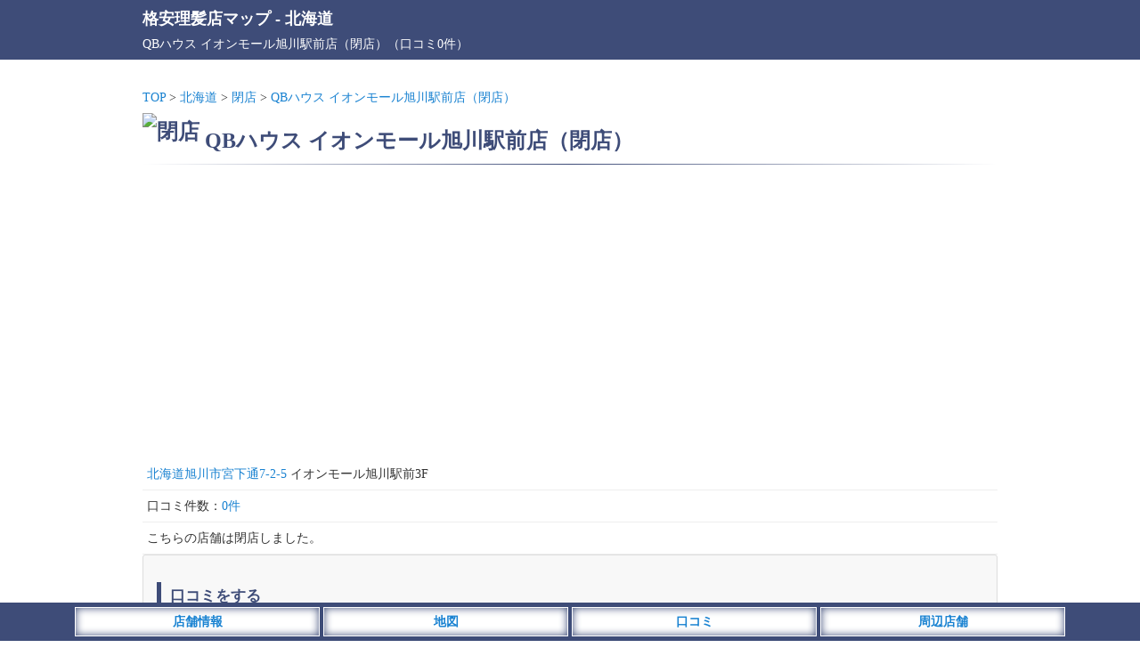

--- FILE ---
content_type: text/html; charset=utf-8
request_url: https://www.google.com/recaptcha/api2/aframe
body_size: 267
content:
<!DOCTYPE HTML><html><head><meta http-equiv="content-type" content="text/html; charset=UTF-8"></head><body><script nonce="p4LIVHoJb9jqw4VoojjhMQ">/** Anti-fraud and anti-abuse applications only. See google.com/recaptcha */ try{var clients={'sodar':'https://pagead2.googlesyndication.com/pagead/sodar?'};window.addEventListener("message",function(a){try{if(a.source===window.parent){var b=JSON.parse(a.data);var c=clients[b['id']];if(c){var d=document.createElement('img');d.src=c+b['params']+'&rc='+(localStorage.getItem("rc::a")?sessionStorage.getItem("rc::b"):"");window.document.body.appendChild(d);sessionStorage.setItem("rc::e",parseInt(sessionStorage.getItem("rc::e")||0)+1);localStorage.setItem("rc::h",'1768692271820');}}}catch(b){}});window.parent.postMessage("_grecaptcha_ready", "*");}catch(b){}</script></body></html>